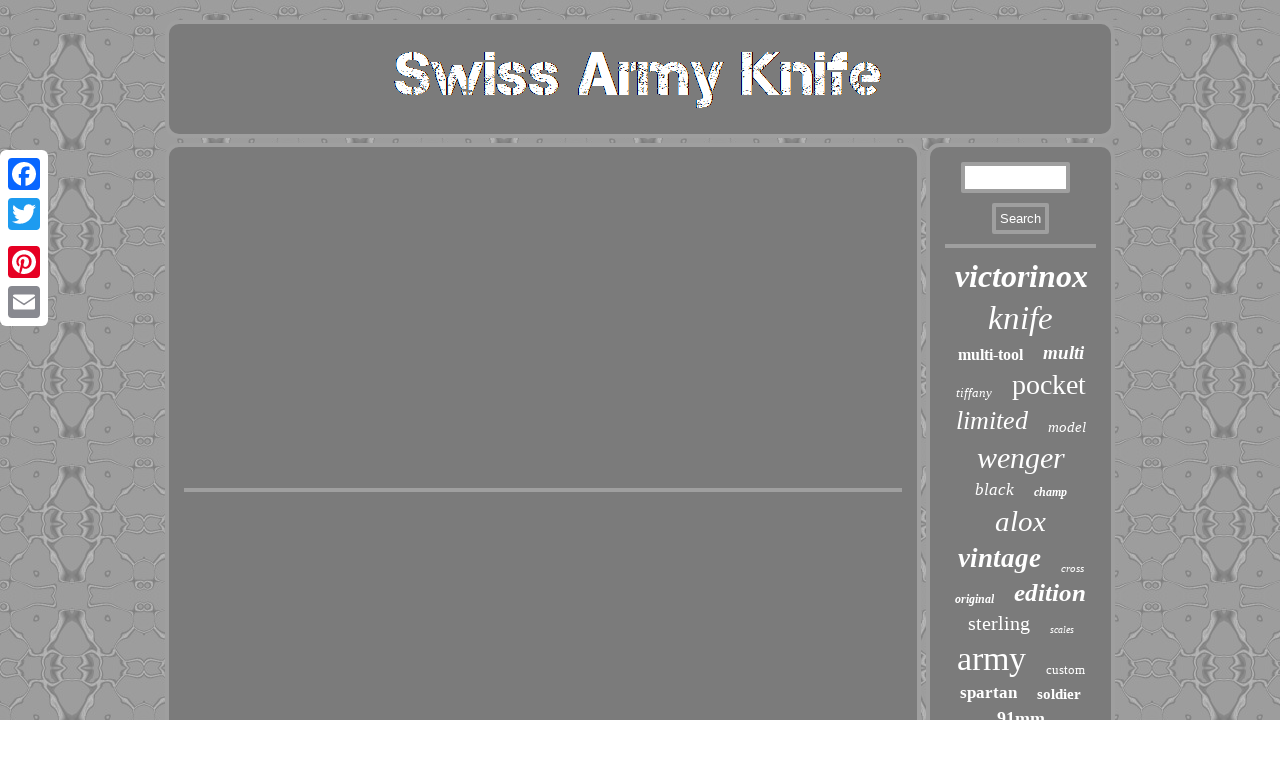

--- FILE ---
content_type: text/html
request_url: https://swissarmyknife.biz/how-to-open-a-lock-with-a-swiss-army-knife-lock-picking-with-the-tools-of-a-victorinox-sak.html
body_size: 2009
content:

 
 <!DOCTYPE html>

 
<html>
 
	<head><meta name="viewport" content="width=device-width, initial-scale=1"/> 			<meta http-equiv="content-type" content="text/html; charset=UTF-8"/>
	
  


  <link href="https://swissarmyknife.biz/byky.css" type="text/css" rel="stylesheet"/>
  
	
 <title>How To Open A Lock With A Swiss Army Knife Lock Picking With The Tools Of A Victorinox Sak</title> <SCRIPT type="text/javascript" src="https://swissarmyknife.biz/gfkdp.js" async></SCRIPT>		 	


<script type="text/javascript">var a2a_config = a2a_config || {};a2a_config.no_3p = 1;</script>	 
 <SCRIPT async type="text/javascript" src="//static.addtoany.com/menu/page.js"></SCRIPT><SCRIPT type="text/javascript" async src="//static.addtoany.com/menu/page.js"></SCRIPT><SCRIPT async type="text/javascript" src="//static.addtoany.com/menu/page.js"></SCRIPT> 
 

 	 <SCRIPT type="text/javascript" async src="https://swissarmyknife.biz/lytmo.js"></SCRIPT>	
	
</head>  	

		
 

<body>


  <div class="a2a_kit a2a_kit_size_32 a2a_floating_style a2a_vertical_style" style="left:0px; top:150px;">  		


 
	 <a class="a2a_button_facebook"></a>  

<a class="a2a_button_twitter"></a>	<a class="a2a_button_google_plus"></a>
  <a class="a2a_button_pinterest"></a> <a class="a2a_button_email"></a></div>	<div id="heniqolihu">
<div id="lybitodym">	
 <a href="https://swissarmyknife.biz/">
	
 	   <img alt="Swiss Army Knife" src="https://swissarmyknife.biz/swiss-army-knife.gif"/> 
 
		    </a>
	 	   
 </div>
 <div id="jepypeqam"><div id="liheje">
<div id="bexo"></div>


		<iframe style="width:340px;height:285px;max-width:100%;" src="https://www.youtube.com/embed/3WnspTFFsGA" frameborder="0" allow="accelerometer; clipboard-write; encrypted-media; gyroscope; picture-in-picture" allowfullscreen></iframe><div class="a2a_kit" style="margin:10px auto 0px auto"> 	<a class="a2a_button_facebook_like" data-layout="button" data-action="like" data-show-faces="false" data-share="false"></a> 

</div>  	 
<div style="margin:10px auto;width:100px;" class="a2a_kit a2a_default_style"> 
	
<a class="a2a_button_facebook"></a>
	
<a class="a2a_button_twitter"></a>

  <a class="a2a_button_google_plus"></a><a class="a2a_button_pinterest"></a> 
 <a class="a2a_button_email"></a>     
 
</div>  
		  <hr/>	  	  </div>	   <div id="gywuryseg">
 	 

<div id="ranagynu">
<hr/></div>
<div id="bahilymaqe"></div>
   <div id="xyfenocu">	
 <a style="font-family:Palatino;font-size:32px;font-weight:bold;font-style:italic;text-decoration:none" href="https://swissarmyknife.biz/tag/victorinox.html">victorinox</a><a style="font-family:Minion Web;font-size:33px;font-weight:normal;font-style:italic;text-decoration:none" href="https://swissarmyknife.biz/tag/knife.html">knife</a><a style="font-family:Motor;font-size:16px;font-weight:bold;font-style:normal;text-decoration:none" href="https://swissarmyknife.biz/tag/multi-tool.html">multi-tool</a><a style="font-family:Monaco;font-size:19px;font-weight:bolder;font-style:oblique;text-decoration:none" href="https://swissarmyknife.biz/tag/multi.html">multi</a><a style="font-family:Old English Text MT;font-size:13px;font-weight:normal;font-style:oblique;text-decoration:none" href="https://swissarmyknife.biz/tag/tiffany.html">tiffany</a><a style="font-family:Donata;font-size:28px;font-weight:lighter;font-style:normal;text-decoration:none" href="https://swissarmyknife.biz/tag/pocket.html">pocket</a><a style="font-family:Times New Roman;font-size:26px;font-weight:lighter;font-style:oblique;text-decoration:none" href="https://swissarmyknife.biz/tag/limited.html">limited</a><a style="font-family:Brooklyn;font-size:15px;font-weight:normal;font-style:italic;text-decoration:none" href="https://swissarmyknife.biz/tag/model.html">model</a><a style="font-family:CG Times;font-size:30px;font-weight:normal;font-style:italic;text-decoration:none" href="https://swissarmyknife.biz/tag/wenger.html">wenger</a><a style="font-family:Arial Rounded MT Bold;font-size:17px;font-weight:lighter;font-style:oblique;text-decoration:none" href="https://swissarmyknife.biz/tag/black.html">black</a><a style="font-family:OzHandicraft BT;font-size:12px;font-weight:bold;font-style:italic;text-decoration:none" href="https://swissarmyknife.biz/tag/champ.html">champ</a><a style="font-family:Bodoni MT Ultra Bold;font-size:29px;font-weight:normal;font-style:oblique;text-decoration:none" href="https://swissarmyknife.biz/tag/alox.html">alox</a><a style="font-family:GilbertUltraBold;font-size:27px;font-weight:bolder;font-style:oblique;text-decoration:none" href="https://swissarmyknife.biz/tag/vintage.html">vintage</a><a style="font-family:Century Schoolbook;font-size:11px;font-weight:normal;font-style:oblique;text-decoration:none" href="https://swissarmyknife.biz/tag/cross.html">cross</a><a style="font-family:GilbertUltraBold;font-size:12px;font-weight:bold;font-style:italic;text-decoration:none" href="https://swissarmyknife.biz/tag/original.html">original</a><a style="font-family:Old English;font-size:25px;font-weight:bold;font-style:italic;text-decoration:none" href="https://swissarmyknife.biz/tag/edition.html">edition</a><a style="font-family:GV Terminal;font-size:20px;font-weight:lighter;font-style:normal;text-decoration:none" href="https://swissarmyknife.biz/tag/sterling.html">sterling</a><a style="font-family:Trebuchet MS;font-size:10px;font-weight:lighter;font-style:italic;text-decoration:none" href="https://swissarmyknife.biz/tag/scales.html">scales</a><a style="font-family:Matura MT Script Capitals;font-size:34px;font-weight:lighter;font-style:normal;text-decoration:none" href="https://swissarmyknife.biz/tag/army.html">army</a><a style="font-family:Lincoln;font-size:13px;font-weight:lighter;font-style:normal;text-decoration:none" href="https://swissarmyknife.biz/tag/custom.html">custom</a><a style="font-family:Fritzquad;font-size:17px;font-weight:bold;font-style:normal;text-decoration:none" href="https://swissarmyknife.biz/tag/spartan.html">spartan</a><a style="font-family:Aapex;font-size:15px;font-weight:bold;font-style:normal;text-decoration:none" href="https://swissarmyknife.biz/tag/soldier.html">soldier</a><a style="font-family:Micro;font-size:18px;font-weight:bold;font-style:normal;text-decoration:none" href="https://swissarmyknife.biz/tag/91mm.html">91mm</a><a style="font-family:Courier;font-size:16px;font-weight:bold;font-style:normal;text-decoration:none" href="https://swissarmyknife.biz/tag/classic.html">classic</a><a style="font-family:Modern;font-size:19px;font-weight:normal;font-style:italic;text-decoration:none" href="https://swissarmyknife.biz/tag/titanium.html">titanium</a><a style="font-family:Braggadocio;font-size:35px;font-weight:bolder;font-style:oblique;text-decoration:none" href="https://swissarmyknife.biz/tag/swiss.html">swiss</a><a style="font-family:Arial Rounded MT Bold;font-size:14px;font-weight:normal;font-style:oblique;text-decoration:none" href="https://swissarmyknife.biz/tag/pioneer.html">pioneer</a><a style="font-family:Courier New;font-size:21px;font-weight:normal;font-style:oblique;text-decoration:none" href="https://swissarmyknife.biz/tag/swisschamp.html">swisschamp</a><a style="font-family:Micro;font-size:23px;font-weight:bolder;font-style:italic;text-decoration:none" href="https://swissarmyknife.biz/tag/silver.html">silver</a><a style="font-family:DawnCastle;font-size:14px;font-weight:bolder;font-style:normal;text-decoration:none" href="https://swissarmyknife.biz/tag/victoria.html">victoria</a><a style="font-family:Aardvark;font-size:24px;font-weight:bold;font-style:oblique;text-decoration:none" href="https://swissarmyknife.biz/tag/tool.html">tool</a><a style="font-family:Century Gothic;font-size:11px;font-weight:bolder;font-style:normal;text-decoration:none" href="https://swissarmyknife.biz/tag/pouch.html">pouch</a><a style="font-family:Bodoni MT Ultra Bold;font-size:22px;font-weight:bolder;font-style:italic;text-decoration:none" href="https://swissarmyknife.biz/tag/knives.html">knives</a><a style="font-family:Modern;font-size:18px;font-weight:bold;font-style:italic;text-decoration:none" href="https://swissarmyknife.biz/tag/very.html">very</a><a style="font-family:Gill Sans Condensed Bold;font-size:31px;font-weight:bold;font-style:italic;text-decoration:none" href="https://swissarmyknife.biz/tag/rare.html">rare</a>


</div></div></div>  <div id="mexoqi">  <ul><li><a href="https://swissarmyknife.biz/">Home</a></li><li><a href="https://swissarmyknife.biz/sitemap.html">Links</a></li><li><a href="https://swissarmyknife.biz/contact-us.php">Contact</a></li><li><a href="https://swissarmyknife.biz/privacy-policy.html">Privacy Policies</a></li><li><a href="https://swissarmyknife.biz/terms-of-service.html">Terms of Use</a></li></ul>  </div>	  </div>  
</body>
  
</html>


--- FILE ---
content_type: text/css
request_url: https://swissarmyknife.biz/byky.css
body_size: 1408
content:
#heniqolihu{margin:20px auto 20px auto;	 width:75%;}

	

   	 #bexo
{width:100%;

margin:0px auto 5px auto;
}
 

    

#bahilymaqe:empty {	 display:none; } 

  a{text-decoration:underline;font-family:Times; color:#FFFFFF;
font-weight:bold;
}  
	
#lybitodym img	{ max-width:100%;

} 		 
 
	html, body{	margin:0 0 0 0; background-image:url("https://swissarmyknife.biz/swiss-army-knife-nas.gif");font-family:Times;	text-align:center;height:100%;font-size:17px; } 


 #bahilymaqe
 {width:95%; margin:0px auto 5px auto;} 

	H1 {font-size:16px; 
}	 	
 #gimehy:hover{
border-color:transparent #FFFFFF transparent transparent; } 
	 	#liheje ol{ padding:0px; margin:0px; list-style-type:disc; } 	

	
	 
#liheje img	{ 	border-style:groove; border-radius:14px;
border-width:4px;border-color:#9F9F9F;
margin:5px;


max-width:90%;height:auto;	}	   
 	
#lybitodym{
 display:block;
border:4px solid #9F9F9F;
padding:15px;border-radius:14px;
	background-color:#7B7B7B;margin:0px 5px; }  

 	  hr{margin:10px 0px; border:2px solid #9F9F9F;

} 
   

	#ranagynu input[type="submit"]:active{opacity:0.7; 		filter:alpha(opacity=70); 	}
 


  #xyfenocu a
{word-wrap:normal;display:inline-block; 
max-width:100%;
text-overflow:ellipsis;
margin:0px 10px;overflow:hidden;

}  


 
 #liheje ul{  list-style-type:none;margin:0px;   	padding:0px; 
}  

 	
 	#ranagynu input{
	 border-radius:2px;padding:4px;	 border:4px solid #9F9F9F;}   		
  
  #mexoqi { border-radius:14px;display:block; 
	border:4px solid #9F9F9F;  background-color:#7B7B7B; margin:0px 5px;padding:15px;}	
	 
   
	
#lixocumoz:hover	{ 

border-color:transparent transparent transparent #FFFFFF;} 	 
	


  
#mexoqi li{
margin:11px 14px; display:inline-block;  } 

   	#jepypeqam{
	table-layout:fixed;border-spacing:5px;width:100%;
display:table;}

 	
  #mexoqi ul{margin:0px;display:inline-block;
padding:0px;}  
 

.a2a_default_style{ display:none; 	}

 	 #jepypeqam div {

vertical-align:top;border-spacing:0px;
 }     
 #ranagynu input[type="submit"]{	color:#FFFFFF; background-color:#7B7B7B;
 } 
  	
#liheje img:hover
{ border-radius:14px;border-color:#FFFFFF; 	}   

 #lixocumoz{
border-width:10px 0 10px 20px; border-color:transparent transparent transparent #9F9F9F;
width:0; 
height:0;
	
border-style:solid;display:inline-block;
	
margin:10px;}	
  #gywuryseg	{
 background-color:#7B7B7B;
border:4px solid #9F9F9F; border-radius:14px;	color:#FFFFFF;
   display:table-cell; padding:15px;  width:20%;}
 

 
	 	#liheje ol li {	margin:0px 10px;}	  


 #gimehy{ border-style:solid;margin:10px;
border-width:10px 20px 10px 0; border-color:transparent #9F9F9F transparent transparent;
display:inline-block; 

	height:0;width:0;
 
} 

#liheje ul li
{

display:inline; }


#ranagynu input[type="text"] {margin:0px 10px 10px 0px;;width:62%;}
  
 
#bexo:empty
{
display:none; 
} 	
 	
    
  #liheje

{border:4px solid #9F9F9F;width:80%;padding:15px;
display:table-cell; background-color:#7B7B7B;
 border-radius:14px;color:#FFFFFF; }	 	 
	@media only screen and (max-width: 1020px) {
  .a2a_default_style	
{display:block;	} 

 .a2a_floating_style.a2a_vertical_style{	display:none;} 

	
 }
	  @media only screen and (max-width: 760px), (min-device-width: 760px) and (max-device-width: 1024px)  {#ranagynu{margin:10px; } 


 .a2a_floating_style.a2a_vertical_style{	display:none;} 	



   #heniqolihu{ 
width:80%; padding:0px; display:block; margin:5px auto;  }




	 #mexoqi li{display:block; }  
 
#gywuryseg {padding:5px;

margin:10px 0px;
	width:100%;display:block;	
}

  #mexoqi{	width:100%; padding:10px 5px;	margin:10px 0px;	display:block; }

  #xyfenocu{margin:10px;} 
  	 
 	
 #lybitodym
{margin:10px 0px; 	
display:block; padding:5px; width:100%;
}
 	 	


#jepypeqam{	margin:0px;
width:100%;padding:0px;display:block; 	}


	
  .a2a_default_style	
{display:block;	} 
#liheje{  margin:10px 0px;	width:100%;padding:10px 5px;
display:block;	
} }